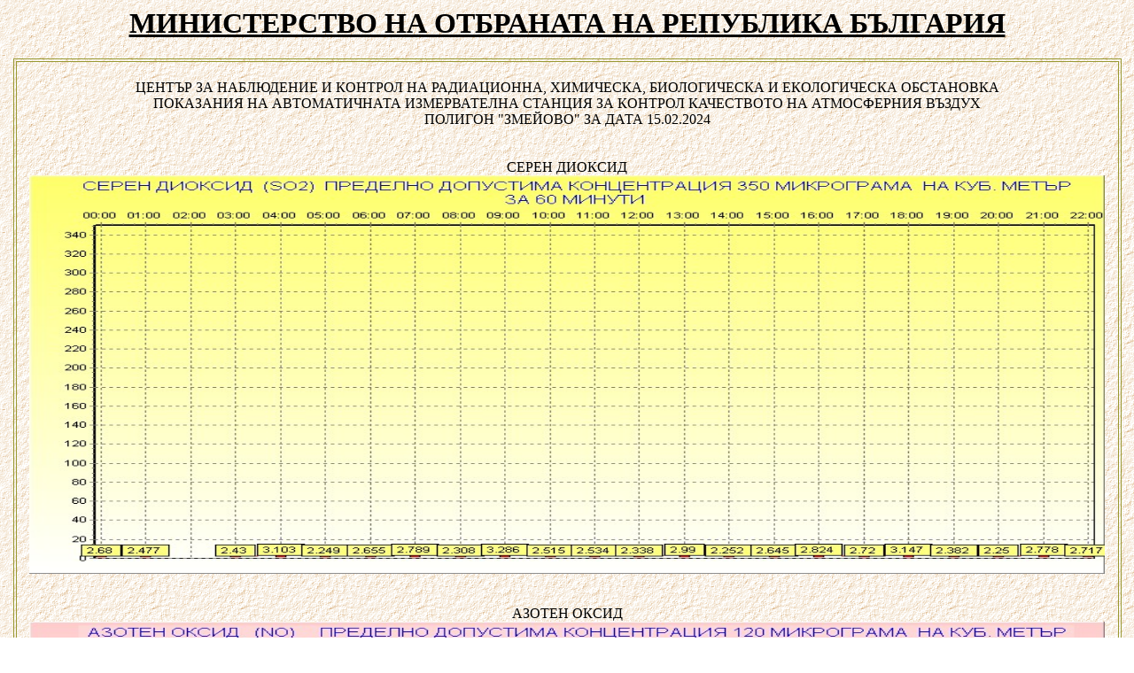

--- FILE ---
content_type: text/html
request_url: http://84.238.240.74/Arhive/index15022024.html
body_size: 3188
content:
<html><head> <title>МИНИСТЕРСТВО НА ОТБРАНАТА НА РЕПУБЛИКА БЪЛГАРИЯ </title>
<meta http-equiv="Content-Type" content="text/html; charset=windows-1251" />
</head><body>
<h1 align="center"><u>МИНИСТЕРСТВО НА ОТБРАНАТА НА РЕПУБЛИКА БЪЛГАРИЯ </u></h1>
<body background="http://84.238.240.74/back2.gif" bgproperties="fixed" style="scrollbar-face-color:#FFFFFF; scrollbar-track-color:#FFFFFF;scrollbar-shadow-color:#87CEEB;scrollbar-highlight-color:#87CEEB;scrollbar-3dlight-color:#87CEEB;"> <tr>
 <table width=99% align=center border=1 bordercolor="#999933" cellspacing=2 cellpadding=2>
<tr> 
<td > 
<br> 
<center>
ЦЕНТЪР ЗА НАБЛЮДЕНИЕ И КОНТРОЛ НА РАДИАЦИОННА, ХИМИЧЕСКА, БИОЛОГИЧЕСКА И ЕКОЛОГИЧЕСКА ОБСТАНОВКА
<center>
<center>
ПОКАЗАНИЯ НА АВТОМАТИЧНАТА ИЗМЕРВАТЕЛНА СТАНЦИЯ ЗА КОНТРОЛ КАЧЕСТВОТО НА АТМОСФЕРНИЯ ВЪЗДУХ
<center>
<center>
 ПОЛИГОН "ЗМЕЙОВО"  ЗА ДАТА 15.02.2024
<center>
<br> 
<br> 
<center>
СЕРЕН ДИОКСИД 
<center>
<center>
<img src= "http://84.238.240.74/Arhive/15022024_files/SO2.jpg" border="0" width=98% height="450">
</center>
<br> 
<br> 
<center>
АЗОТЕН ОКСИД
<center>
<img src="http://84.238.240.74/Arhive/15022024_files/NO.jpg" border="0" width=98% height="450">
</center>
<br> 
<br> 
<center>
АЗОТЕН ДИОКСИД 
<center>
<center>
<img src="http://84.238.240.74/Arhive/15022024_files/NO2.jpg" border="0" width=98% height="450">
</center>
<br> 
<br> 
<center>
ЦИАНОВОДОРОД 
<center>
<center>
<img src="http://84.238.240.74/Arhive/15022024_files/HCN.jpg" border="0" width=98% height="450">
</center>
<br> 
<br> 
<center>
ХЛОР
<center>
<center>
<img src="http://84.238.240.74/Arhive/15022024_files/chlorine.jpg" border="0" width=98% height="450">
</center>
<br> 
<br> 
<center>
ФОСГЕН
<center>
<center>
<img src="http://84.238.240.74/Arhive/15022024_files/phosgen.jpg" border="0" width=98% height="450">
</center>
<br> 
<br> 
<center>
ФИНИ ПРАХОВИ ЧАСТИЦИ (ФПЧ 10) 
<center>
<center>
<img src="http://84.238.240.74/Arhive/15022024_files/PM10.jpg" border="0" width=98% height="450">
</center>
<br> 
<br> 
<center>
СКОРОСТ НА ВЯТЪРА
<center>
<center>
<img src="http://84.238.240.74/Arhive/15022024_files/temperature.jpg" border="0" width=98% height="450">
</center>
<br> 
<br> 
<center>
ПОСОКА НА ВЯТЪРА
<center>
<center>
<img src="http://84.238.240.74/Arhive/15022024_files/posoka.jpg" border="0" width=98% height="450">
</center>
<br> 
<br> 
<center>
ТЕМПЕРАТУРА НА ВЪЗДУХА
<center>
<center>
<img src="http://84.238.240.74/Arhive/15022024_files/skorost.jpg" border="0" width=98% height="450">
</center>
<br> 
<br> 
<center>
АТМОСФЕРНО НАЛЯГАНЕ
<center>
<center>
<img src="http://84.238.240.74/Arhive/15022024_files/pressure.jpg" border="0" width=98% height="450">
</center>
<br> 
<br> 
</td>
</tr> 
</table>
<br> 
<br> 
<br> 
<center>
<p class=MsoNormal><a href="http://84.238.240.74/arhive.html">Архив</a></p>
<center>
<br> 
<center>
<p class=MsoNormal><a href="http://84.238.240.74/index.html">Към началото</a></p>
<center>
<BR>
<BR>
<CENTER>
<IMG SRC="http://84.238.240.74/end.gif" border="0" width="100" height="70">
</CENTER> 
</body></html>
